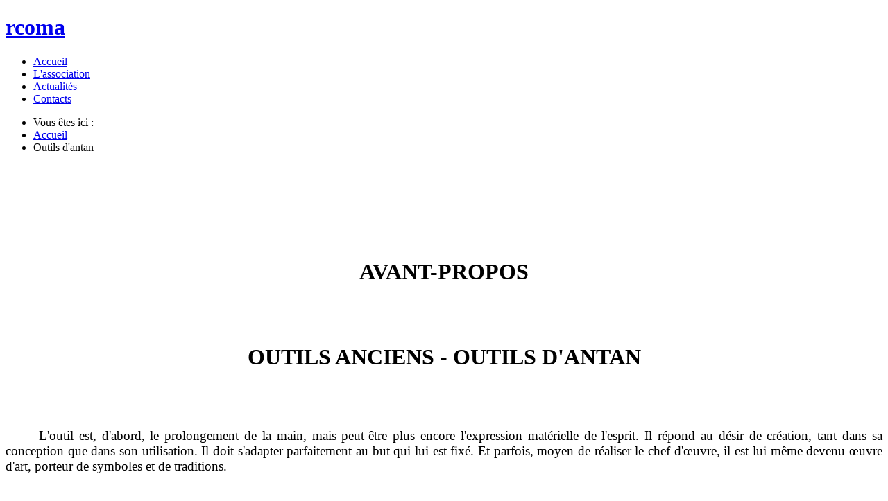

--- FILE ---
content_type: text/html; charset=utf-8
request_url: https://www.arcoma.fr/fr/outils-d-antan
body_size: 5262
content:
<!DOCTYPE html PUBLIC "-//W3C//DTD XHTML 1.0 Transitional//EN" "http://www.w3.org/TR/xhtml1/DTD/xhtml1-transitional.dtd">
<html xmlns="http://www.w3.org/1999/xhtml" xml:lang="fr-fr" lang="fr-fr" >
<head>
 <base href="https://www.arcoma.fr/fr/outils-d-antan" />
	<meta http-equiv="content-type" content="text/html; charset=utf-8" />
	<meta name="keywords" content="arcoma,association,metiers,artisanat,conservation,outils anciens,loire,restauration,pays du gier" />
	<meta name="description" content="ARCOMA - Association pour la Recherche et la Conservation des Outils des Métiers de l'Artisanat." />
	<meta name="generator" content="Joomla! - Open Source Content Management" />
	<title>Outils d'antan</title>
	<link href="/fr/outils-d-antan?format=feed&amp;type=rss" rel="alternate" type="application/rss+xml" title="RSS 2.0" />
	<link href="/fr/outils-d-antan?format=feed&amp;type=atom" rel="alternate" type="application/atom+xml" title="Atom 1.0" />
	<style type="text/css">
#scrollToTop {
	cursor: pointer;
	font-size: 0.9em;
	position: fixed;
	text-align: center;
	z-index: 9999;
	-webkit-transition: background-color 0.2s ease-in-out;
	-moz-transition: background-color 0.2s ease-in-out;
	-ms-transition: background-color 0.2s ease-in-out;
	-o-transition: background-color 0.2s ease-in-out;
	transition: background-color 0.2s ease-in-out;

	background: #ffffff;
	color: #ffffff;
	border-radius: 22px;
	padding-left: 0px;
	padding-right: 0px;
	padding-top: 0px;
	padding-bottom: 0px;
	right: 10px; bottom: 37px;
}

#scrollToTop:hover {
	background: #e8ebff;
	color: #ffffff;
}

#scrollToTop > img {
	display: block;
	margin: 0 auto;
}#scrollToTop{
background:url(/images/retour_haut.png) no-repeat center;
width: 51px;
height: 51px;
margin: 0;
padding: 0;
}
#scrollToTop:hover{
background:url(/images/retour_haut_over.png) no-repeat center;
background-size: auto;
margin: 0;
padding: 0;
}
	</style>
	<script type="application/json" class="joomla-script-options new">{"csrf.token":"dbcac3d275a7cf215dbdae6ba2ff5994","system.paths":{"root":"","base":""}}</script>
	<script src="/media/system/js/mootools-core.js?62cdf067745277268a29a555b922e133" type="text/javascript"></script>
	<script src="/media/system/js/core.js?62cdf067745277268a29a555b922e133" type="text/javascript"></script>
	<script src="/media/system/js/mootools-more.js?62cdf067745277268a29a555b922e133" type="text/javascript"></script>
	<script src="/media/plg_system_sl_scrolltotop/js/scrolltotop_mt.js" type="text/javascript"></script>
	<script src="/media/jui/js/jquery.min.js?62cdf067745277268a29a555b922e133" type="text/javascript"></script>
	<script src="/media/jui/js/jquery-noconflict.js?62cdf067745277268a29a555b922e133" type="text/javascript"></script>
	<script src="/media/jui/js/jquery-migrate.min.js?62cdf067745277268a29a555b922e133" type="text/javascript"></script>
	<script src="/media/jui/js/bootstrap.min.js?62cdf067745277268a29a555b922e133" type="text/javascript"></script>
	<script type="text/javascript">
document.addEvent('domready', function() {
	new Skyline_ScrollToTop({
		'image':		'',
		'text':			'',
		'title':		'',
		'className':	'scrollToTop',
		'duration':		500,
		'transition':	Fx.Transitions.linear
	});
});jQuery(function($){ initTooltips(); $("body").on("subform-row-add", initTooltips); function initTooltips (event, container) { container = container || document;$(container).find(".hasTooltip").tooltip({"html": true,"container": "body"});} });
	</script>

 <link rel="icon" href="/templates/arcoma-lfi/images/ico_arcoma.svg" sizes="any" type="image/svg+xml">
 <link rel="stylesheet" href="/templates/system/css/system.css" type="text/css" />
 <link rel="stylesheet" href="/templates/system/css/general.css" type="text/css" />
 <link rel="stylesheet" type="text/css" href="/templates/arcoma-lfi/css/template.css" media="screen" />
 <!--[if IE 6]><link rel="stylesheet" href="/templates/arcoma-lfi/css/template.ie6.css" type="text/css" media="screen" /><![endif]-->
 <!--[if IE 7]><link rel="stylesheet" href="/templates/arcoma-lfi/css/template.ie7.css" type="text/css" media="screen" /><![endif]-->
 <script type="text/javascript">if ('undefined' != typeof jQuery) document._artxJQueryBackup = jQuery;</script>
 <script type="text/javascript" src="/templates/arcoma-lfi/jquery.js"></script>
 <script type="text/javascript">jQuery.noConflict();</script>
 <script type="text/javascript" src="/templates/arcoma-lfi/script.js"></script>
 <script type="text/javascript">if (document._artxJQueryBackup) jQuery = document._artxJQueryBackup;</script>
</head>
<body class="art-j16">
<div id="art-page-background-glare">
    <div id="art-page-background-glare-image"> </div>
</div>
<div id="art-main">
    <div class="cleared reset-box"></div>
<div class="art-header">
<div class="art-header-wrapper">
<div class="art-header-inner">
<div class="art-textblock"> </div>
<div class="art-headerobject"></div>
<div class="art-logo">
 <h1 class="art-logo-name"><a href="/">rcoma</a></h1>
</div>

</div>
</div>
</div>
<div class="cleared reset-box"></div>
<div class="art-nav">
	<div class="art-nav-l"></div>
	<div class="art-nav-r"></div>
<div class="art-nav-outer">
<div class="art-nav-wrapper">
<div class="art-nav-inner">
			<ul class="art-hmenu"><li class="item177"><a href="/fr/"><span class="l"></span><span class="r"></span><span class="t">Accueil</span></a></li><li class="item107"><a href="/fr/l-association"><span class="l"></span><span class="r"></span><span class="t">L'association</span></a></li><li class="item108"><a href="/fr/actualites"><span class="l"></span><span class="r"></span><span class="t">Actualités</span></a></li><li class="item109"><a href="/fr/contacts"><span class="l"></span><span class="r"></span><span class="t">Contacts</span></a></li></ul></div>
</div>
</div>
</div>
<div class="cleared reset-box"></div>
<div class="art-sheet">
    <div class="art-sheet-cc"></div>
    <div class="art-sheet-body">
<div class="art-content-layout">
    <div class="art-content-layout-row">
<div class="art-layout-cell art-content">

<div class="art-post">
    <div class="art-post-tl"></div>
    <div class="art-post-tr"></div>
    <div class="art-post-bl"></div>
    <div class="art-post-br"></div>
    <div class="art-post-tc"></div>
    <div class="art-post-bc"></div>
    <div class="art-post-cl"></div>
    <div class="art-post-cr"></div>
    <div class="art-post-cc"></div>
    <div class="art-post-body">
<div class="art-post-inner">
<div class="art-postcontent">

<ul itemscope itemtype="https://schema.org/BreadcrumbList" class="breadcrumb">
			<li>
			Vous êtes ici : &#160;
		</li>
	
				<li itemprop="itemListElement" itemscope itemtype="https://schema.org/ListItem">
									<a itemprop="item" href="/fr/" class="pathway"><span itemprop="name">Accueil</span></a>
				
									<span class="divider">
						<img src="/media/system/images/arrow.png" alt="" />					</span>
								<meta itemprop="position" content="1">
			</li>
					<li itemprop="itemListElement" itemscope itemtype="https://schema.org/ListItem" class="active">
				<span itemprop="name">
					Outils d'antan				</span>
				<meta itemprop="position" content="2">
			</li>
		</ul>

</div>
<div class="cleared"></div>
</div>

		<div class="cleared"></div>
    </div>
</div>
<div class="blog">
                                                <div class="items-row cols-1 row-0">
                   <div class="item column-1">
        <div class="art-post">
    <div class="art-post-tl"></div>
    <div class="art-post-tr"></div>
    <div class="art-post-bl"></div>
    <div class="art-post-br"></div>
    <div class="art-post-tc"></div>
    <div class="art-post-bc"></div>
    <div class="art-post-cl"></div>
    <div class="art-post-cr"></div>
    <div class="art-post-cc"></div>
    <div class="art-post-body">
<div class="art-post-inner">
<div class="art-postcontent">
<div class="art-article"><p style="text-align: center;"> </p>
<p style="text-align: center;"> </p>
<p style="text-align: center;"> </p>
<p style="text-align: center;"> </p>
<p class="western" style="text-align: center;"><span style="font-family: times new roman,times;"><strong><span style="font-size: 24pt;">AVANT-PROPOS</span></strong></span></p>
<p class="western" style="text-align: center;"> </p>
<p class="western" style="text-align: center;"><span style="font-family: times new roman,times;"><strong><br /><br /><span style="font-size: 24pt;">OUTILS ANCIENS - OUTILS D'ANTAN</span><br /></strong></span></p>
<p><span style="font-family: times new roman,times;"><strong> </strong></span></p>
<p class="western" style="text-align: center;"><span style="font-family: times new roman,times;"><strong> </strong></span></p>
<p class="western" style="text-align: justify;"><span style="font-size: medium; font-family: times new roman,times;">       <span style="font-size: 14pt;">L'outil est, d'abord, le prolongement de la main, mais peut-être plus encore l'expression matérielle de l'esprit. Il répond au désir de création, tant dans sa conception que dans son utilisation. Il doit s'adapter parfaitement au but qui lui est fixé. Et parfois, moyen de réaliser le chef d'œuvre, il est lui-même devenu œuvre d'art, porteur de symboles et de traditions.</span></span></p>
<p class="western" style="text-align: center;"><br />++++++++++++++++++++ </p>
<p class="western" style="text-align: center;"> </p>
<p class="western" style="text-align: left;"><span style="font-size: 14pt; font-family: times new roman,times;">Vous avez dit : Outil ou Instrument ?</span></p>
<p class="western" style="text-align: justify;"><span style="font-size: medium; font-family: times new roman,times;">     <span style="font-size: 14pt;"> "On ne désigne, à proprement parler, sous la dénomination d'outils, que les instruments de travail qui sont maniés par la main même de l'ouvrier, tels que la pince, le marteau, la râpe, la lime, la scie, le rabot, la truelle, le tranchet, le vilebrequin, le composteur, le polissoir, etc... Les autres engins qui ne jouent dans le travail qu'un rôle en quelque sorte passif, tels que l'établi et le valet de menuisier, l'enclume de forgeron, l'étau de serrurier, la forme de l'imprimeur... sont des instruments plutôt que des outils. Il en est de même pour les appareils qui, agissant directement sur la matière, mus par un moteur quelconque, servent à la fabrication sans être conduits, guidés, maniés par l'ouvrier ; ce sont alors des machines, des appareils ou encore des instruments".</span></span></p>
<p class="western" style="text-align: justify;"><span style="font-family: times new roman,times; font-size: 12pt;">Cet essai de définition provient du Dictionnaire Universel du XIXe siècle de Pierre Larousse. Elle est citée dans "Le livre de l'outil", de A. Velter et M.J. Lamothe.</span></p>
<p class="western" style="text-align: center;"><br />++++++++++++++++++++</p>
</div><p class="readmore"><span class="art-button-wrapper"><span class="art-button-l"> </span><span class="art-button-r"> </span><a class="readon art-button" href="/fr/outils-d-antan/70-avant-propos-outils-d-antan">Lire&#160;la&#160;suite...</a></span></p>
</div>
<div class="cleared"></div>
</div>

		<div class="cleared"></div>
    </div>
</div>
        </div>
                                <span class="row-separator"></span>
    </div>
                                        <div class="art-post">
    <div class="art-post-tl"></div>
    <div class="art-post-tr"></div>
    <div class="art-post-bl"></div>
    <div class="art-post-br"></div>
    <div class="art-post-tc"></div>
    <div class="art-post-bc"></div>
    <div class="art-post-cl"></div>
    <div class="art-post-cr"></div>
    <div class="art-post-cc"></div>
    <div class="art-post-body">
<div class="art-post-inner">
<div class="art-postcontent">
<div class="cat-children">
            <h3></h3>
            
											<div class="first">
												<h3 class="page-header item-title"><a href="/fr/outils-d-antan/28-par-metiers">
					Par Métier</a>
					
									</h3>
				
															<div class="category-desc">
							<p style="text-align: justify;">      <span style="font-size: 14pt;"><em><span style="font-family: times new roman,times;"> Dans ce dossier, nous vous proposons de trouver les outils classés par métier. Au fil du temps, du long temps, même (!), vous pourrez découvrir les outils dont nous disposons pour chaque métier, une centaine environ. Pour certains de ces métiers, la liste est très longue : c'est le cas de l'agriculteur, du tonnelier, du cordonnier... Pour d'autres, comme l'épinglier, vous ne verrez qu'un ou deux outils. <br /></span></em></span></p>						</div>
									
							</div>
																<div>
												<h3 class="page-header item-title"><a href="/fr/outils-d-antan/241-dispersion-des-collections-novembre-2023">
					Dispersion des collections : Outils d'antan</a>
					
									</h3>
				
															<div class="category-desc">
							<p style="text-align: justify;"><span style="font-size: 14pt;"><em><span style="font-family: times new roman, times, serif;">La dispersion de nos collections a donc débuté, lentement, mais sûrement. L'expérience acquise au cours de ces premiers jours (une telle dispersion demande un minimum d'expérience que nous n'avions pas) nous a montré que les acquéreurs étaient surtout intéressés par ce qui est gratuit. Logique ! Pour éviter de recevoir de longues listes qui finalement se résument à peau de chagrin, nous avons décidé de reprendre chaque article concernant les outils et d'utiliser quelques lettres pour chacun d'eux. La légende de ceux-ci est indiquée au début de chaque article. C'est, bien sûr, un travail très long qui nous prendra des semaines. Nous serons amenés à compléter avec de nouveaux articles très simplifiés pour les objets non présentés à ce jour. Alors, patience...<br /></span></em></span></p>						</div>
									
							</div>
																<div>
												<h3 class="page-header item-title"><a href="/fr/outils-d-antan/29-par-famille">
					Par Famille</a>
					
									</h3>
				
															<div class="category-desc">
							<p style="text-align: justify;">     <span style="font-size: 14pt;"><em><span style="font-family: times new roman,times;">Dans ce dossier, vous trouverez les outils classés par famille, quel que soit le métier : compas, couteaux, crochets de tablier... L'élaboration sera progressive, parallèlement à l'évocation des métiers, suivant les outils que ceux-ci utilisent. Cette classification vous permettra de voir, pour des outils anciens de même nom, les différences de forme en fonction des métiers. A l'ouverture de ce site, la liste sera courte : elle grandira au fil du temps.</span></em></span></p>						</div>
									
							</div>
																<div class="last">
												<h3 class="page-header item-title"><a href="/fr/outils-d-antan/114-par-nom">
					Par Nom : Dictionnaire (plus de mille références)</a>
					
									</h3>
				
															<div class="category-desc">
							<p style="text-align: justify;"><em>       <span style="font-family: times new roman,times; font-size: medium;"><span style="font-size: 14pt;">Dans ce dossier, vous trouverez les outils anciens classés par ordre alphabétique, comme dans tout dictionnaire et quel que soit le métier. Toutefois, vous n'en découvrirez  pas d'emblée la définition. Ce "dictionnaire" se compose de 4 colonnes. La première, à gauche, présente une photographie de l'outil, la deuxième, son nom. La troisième colonne, à cause des homonymies, vous indique le groupe de métiers auquel il appartient : art, métaux, cuir... La quatrième donne le nom de l'article dans lequel l'outil est cité ; en cliquant sur ce nom, vous arrivez directement dans l'article concerné.</span><br /><span style="font-size: 14pt;">               </span><br /></span></em></p>
<p style="text-align: justify;"><em><span style="font-family: times new roman,times; font-size: medium;">  <span style="font-size: 12pt;"><a href="/outils-d-antan/114-par-nom/294-dictionnaire-5%20"><strong><span style="font-family: times new roman, times, serif; color: #800000;">Dictionnaire, de A à C</span></strong></a></span></span><strong><span style="color: #800000; font-family: times new roman,times,serif; font-size: 12pt;"><br style="font-family: times new roman,times; font-size: medium;" /></span></strong></em></p>
<p style="text-align: justify;"><em><span style="font-family: times new roman,times; font-size: medium;"><span style="font-size: 12pt;"><strong><span style="font-family: times new roman, times, serif; color: #800000;">  <a style="color: #800000;" href="/outils-d-antan/114-par-nom/309-dictionnaire-6">Dictionnaire, de D à F</a></span></strong></span></span></em></p>
<p style="text-align: justify;"><strong><span style="font-family: times new roman,times,serif; font-size: 12pt; color: #800000;"><em>  <a style="color: #800000;" href="/outils-d-antan/114-par-nom/292-dictionnaire-3" rel="alternate">Dictionnaire, de G à L</a></em></span></strong></p>
<p style="text-align: justify;"><strong><span style="font-family: times new roman,times,serif; font-size: 12pt; color: #800000;"><em>  <a style="color: #800000;" href="/outils-d-antan/114-par-nom/287-dictionnaire-2" rel="alternate">Dictionnaire, de M à O</a></em></span></strong></p>
<p style="text-align: justify;"><strong><span style="font-family: times new roman,times,serif; font-size: 12pt; color: #800000;"><em>  <span style="color: #800000;"><a style="color: #800000;" href="/fr/outils-d-antan/114-par-nom/348-dictionnaire-8">Dictionnaire, de P à R</a></span></em></span></strong></p>
<p style="text-align: justify;"><strong><span style="font-family: times new roman,times,serif; font-size: 12pt; color: #800000;"><em>  <a style="color: #800000;" href="/outils-d-antan/114-par-nom/293-dictionnaire-4" rel="alternate">Dictionnaire, de S à Z<br /></a></em></span></strong></p>
<p style="text-align: justify;"><strong><span style="font-family: times new roman,times,serif; font-size: 12pt; color: #800000;"><em> <span style="background-color: #ffffff; color: #800000;"> <a style="background-color: #ffffff; color: #800000;" href="/fr/outils-d-antan/114-par-nom/716-dictionnaire-10">Dictionnaire : objets domestiques</a></span></em></span></strong></p>						</div>
									
							</div>
						
        </div>
</div>
<div class="cleared"></div>
</div>

		<div class="cleared"></div>
    </div>
</div>
        </div>
  <div class="cleared"></div>
</div>

    </div>
</div>
<div class="cleared"></div>



		<div class="cleared"></div>
    </div>
</div>
<div class="art-footer">
    <div class="art-footer-t"></div>
    <div class="art-footer-body">
        <div class="art-footer-center">
            <div class="art-footer-wrapper">
                <div class="art-footer-text">
                                                                            <p>Copyright © 2017. All Rights Reserved.</p>
                <div class="cleared"></div>
                <p class="art-page-footer">Designed by Julien DEVIDAL.</p>

                                                        </div>
            </div>
        </div>
        <div class="cleared"></div>
    </div>
</div>

    <div class="cleared"></div>
</div>

<!-- Matomo -->
<script>
  var _paq = window._paq = window._paq || [];
  /* tracker methods like "setCustomDimension" should be called before "trackPageView" */
  _paq.push(["setExcludedReferrers", ["www.arcoma.fr\/administrator\/"]]);
  _paq.push(['trackPageView']);
  _paq.push(['enableLinkTracking']);
  (function() {
    var u="//piwik.lafabriqueinfo.fr/";
    _paq.push(['setTrackerUrl', u+'matomo.php']);
    _paq.push(['setSiteId', '2']);
    var d=document, g=d.createElement('script'), s=d.getElementsByTagName('script')[0];
    g.async=true; g.src=u+'matomo.js'; s.parentNode.insertBefore(g,s);
  })();
</script>
<!-- End Matomo Code --></body>
</html>